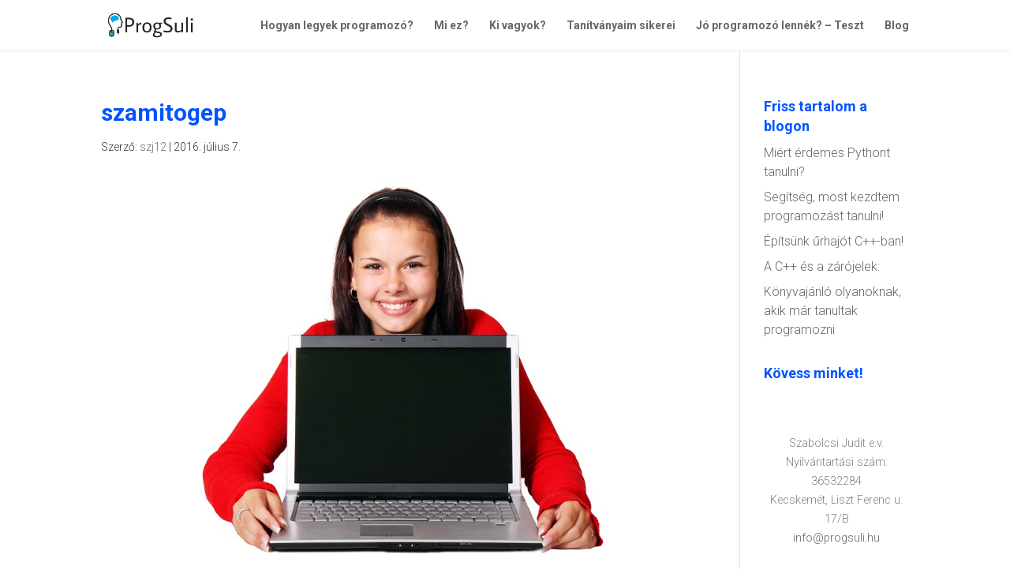

--- FILE ---
content_type: text/plain
request_url: https://www.google-analytics.com/j/collect?v=1&_v=j102&a=814766632&t=pageview&_s=1&dl=https%3A%2F%2Fprogsuli.hu%2F%3Fattachment_id%3D338&ul=en-us%40posix&dt=szamitogep%20%7C%20ProgSuli%20(Programoz%C3%A1s%2C%20C%2FC%2B%2B%2C%20C%23%2C%20Python%20mag%C3%A1ntan%C3%A1r)&sr=1280x720&vp=1280x720&_u=IEBAAEABAAAAACAAI~&jid=1256407278&gjid=413403077&cid=562941418.1769903035&tid=UA-60444400-1&_gid=85699829.1769903035&_r=1&_slc=1&z=101675822
body_size: -284
content:
2,cG-97NY1GR70B